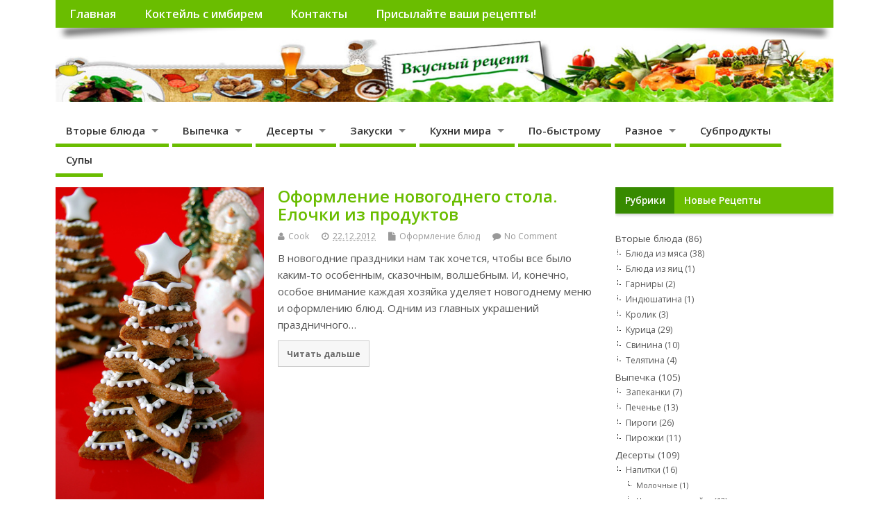

--- FILE ---
content_type: text/html; charset=UTF-8
request_url: https://vkusnyjrecept.ru/raznoe/oformlenie-stola/
body_size: 11656
content:
<!DOCTYPE html>
<!--[if lt IE 7 ]>	<html lang="ru-RU" prefix="og: https://ogp.me/ns#" class="no-js ie6"> <![endif]-->
<!--[if IE 7 ]>		<html lang="ru-RU" prefix="og: https://ogp.me/ns#" class="no-js ie7"> <![endif]-->
<!--[if IE 8 ]>		<html lang="ru-RU" prefix="og: https://ogp.me/ns#" class="no-js ie8"> <![endif]-->
<!--[if IE 9 ]>		<html lang="ru-RU" prefix="og: https://ogp.me/ns#" class="no-js ie9"> <![endif]-->
<!--[if (gt IE 9)|!(IE)]><!-->
<html lang="ru-RU" prefix="og: https://ogp.me/ns#" class="no-js"> <!--<![endif]-->
<head>
<meta charset="UTF-8" />


<meta name="viewport" content="width=device-width,initial-scale=1,maximum-scale=1,user-scalable=yes">
<meta name="HandheldFriendly" content="true">

<link rel="pingback" href="https://vkusnyjrecept.ru/xmlrpc.php" />



<!-- Поисковая оптимизация от Rank Math Pro - https://rankmath.com/ -->
<title>Оформление стола | Вкусный рецепт</title>
<meta name="robots" content="index, follow, max-snippet:-1, max-video-preview:-1, max-image-preview:large"/>
<link rel="canonical" href="https://vkusnyjrecept.ru/raznoe/oformlenie-stola/" />
<meta property="og:locale" content="ru_RU" />
<meta property="og:type" content="article" />
<meta property="og:title" content="Оформление стола | Вкусный рецепт" />
<meta property="og:url" content="https://vkusnyjrecept.ru/raznoe/oformlenie-stola/" />
<meta property="og:site_name" content="Вкусный рецепт" />
<meta name="twitter:card" content="summary_large_image" />
<meta name="twitter:title" content="Оформление стола | Вкусный рецепт" />
<meta name="twitter:site" content="@aruba-admin" />
<meta name="twitter:label1" content="Записи" />
<meta name="twitter:data1" content="2" />
<script type="application/ld+json" class="rank-math-schema-pro">{"@context":"https://schema.org","@graph":[{"@type":"Person","@id":"https://vkusnyjrecept.ru/#person","name":"Cook","sameAs":["https://twitter.com/aruba-admin"]},{"@type":"WebSite","@id":"https://vkusnyjrecept.ru/#website","url":"https://vkusnyjrecept.ru","name":"Cook","publisher":{"@id":"https://vkusnyjrecept.ru/#person"},"inLanguage":"ru-RU"},{"@type":"CollectionPage","@id":"https://vkusnyjrecept.ru/raznoe/oformlenie-stola/#webpage","url":"https://vkusnyjrecept.ru/raznoe/oformlenie-stola/","name":"\u041e\u0444\u043e\u0440\u043c\u043b\u0435\u043d\u0438\u0435 \u0441\u0442\u043e\u043b\u0430 | \u0412\u043a\u0443\u0441\u043d\u044b\u0439 \u0440\u0435\u0446\u0435\u043f\u0442","isPartOf":{"@id":"https://vkusnyjrecept.ru/#website"},"inLanguage":"ru-RU"}]}</script>
<!-- /Rank Math WordPress SEO плагин -->

<link rel='dns-prefetch' href='//fonts.googleapis.com' />
<link rel='dns-prefetch' href='//s.w.org' />
<link rel="alternate" type="application/rss+xml" title="Вкусный рецепт &raquo; Лента" href="https://vkusnyjrecept.ru/feed/" />
<link rel="alternate" type="application/rss+xml" title="Вкусный рецепт &raquo; Лента комментариев" href="https://vkusnyjrecept.ru/comments/feed/" />
<link rel="alternate" type="application/rss+xml" title="Вкусный рецепт &raquo; Лента рубрики Оформление стола" href="https://vkusnyjrecept.ru/raznoe/oformlenie-stola/feed/" />
		<script type="text/javascript">
			window._wpemojiSettings = {"baseUrl":"https:\/\/s.w.org\/images\/core\/emoji\/13.1.0\/72x72\/","ext":".png","svgUrl":"https:\/\/s.w.org\/images\/core\/emoji\/13.1.0\/svg\/","svgExt":".svg","source":{"concatemoji":"https:\/\/vkusnyjrecept.ru\/wp-includes\/js\/wp-emoji-release.min.js?ver=5.8.12"}};
			!function(e,a,t){var n,r,o,i=a.createElement("canvas"),p=i.getContext&&i.getContext("2d");function s(e,t){var a=String.fromCharCode;p.clearRect(0,0,i.width,i.height),p.fillText(a.apply(this,e),0,0);e=i.toDataURL();return p.clearRect(0,0,i.width,i.height),p.fillText(a.apply(this,t),0,0),e===i.toDataURL()}function c(e){var t=a.createElement("script");t.src=e,t.defer=t.type="text/javascript",a.getElementsByTagName("head")[0].appendChild(t)}for(o=Array("flag","emoji"),t.supports={everything:!0,everythingExceptFlag:!0},r=0;r<o.length;r++)t.supports[o[r]]=function(e){if(!p||!p.fillText)return!1;switch(p.textBaseline="top",p.font="600 32px Arial",e){case"flag":return s([127987,65039,8205,9895,65039],[127987,65039,8203,9895,65039])?!1:!s([55356,56826,55356,56819],[55356,56826,8203,55356,56819])&&!s([55356,57332,56128,56423,56128,56418,56128,56421,56128,56430,56128,56423,56128,56447],[55356,57332,8203,56128,56423,8203,56128,56418,8203,56128,56421,8203,56128,56430,8203,56128,56423,8203,56128,56447]);case"emoji":return!s([10084,65039,8205,55357,56613],[10084,65039,8203,55357,56613])}return!1}(o[r]),t.supports.everything=t.supports.everything&&t.supports[o[r]],"flag"!==o[r]&&(t.supports.everythingExceptFlag=t.supports.everythingExceptFlag&&t.supports[o[r]]);t.supports.everythingExceptFlag=t.supports.everythingExceptFlag&&!t.supports.flag,t.DOMReady=!1,t.readyCallback=function(){t.DOMReady=!0},t.supports.everything||(n=function(){t.readyCallback()},a.addEventListener?(a.addEventListener("DOMContentLoaded",n,!1),e.addEventListener("load",n,!1)):(e.attachEvent("onload",n),a.attachEvent("onreadystatechange",function(){"complete"===a.readyState&&t.readyCallback()})),(n=t.source||{}).concatemoji?c(n.concatemoji):n.wpemoji&&n.twemoji&&(c(n.twemoji),c(n.wpemoji)))}(window,document,window._wpemojiSettings);
		</script>
		<style type="text/css">
img.wp-smiley,
img.emoji {
	display: inline !important;
	border: none !important;
	box-shadow: none !important;
	height: 1em !important;
	width: 1em !important;
	margin: 0 .07em !important;
	vertical-align: -0.1em !important;
	background: none !important;
	padding: 0 !important;
}
</style>
	<link rel='stylesheet' id='wp-block-library-css'  href='https://vkusnyjrecept.ru/wp-includes/css/dist/block-library/style.min.css?ver=5.8.12' type='text/css' media='all' />
<link rel='stylesheet' id='ez-toc-css'  href='https://vkusnyjrecept.ru/wp-content/plugins/easy-table-of-contents/assets/css/screen.min.css?ver=2.0.80' type='text/css' media='all' />
<style id='ez-toc-inline-css' type='text/css'>
div#ez-toc-container .ez-toc-title {font-size: 120%;}div#ez-toc-container .ez-toc-title {font-weight: 500;}div#ez-toc-container ul li , div#ez-toc-container ul li a {font-size: 95%;}div#ez-toc-container ul li , div#ez-toc-container ul li a {font-weight: 500;}div#ez-toc-container nav ul ul li {font-size: 90%;}.ez-toc-box-title {font-weight: bold; margin-bottom: 10px; text-align: center; text-transform: uppercase; letter-spacing: 1px; color: #666; padding-bottom: 5px;position:absolute;top:-4%;left:5%;background-color: inherit;transition: top 0.3s ease;}.ez-toc-box-title.toc-closed {top:-25%;}
.ez-toc-container-direction {direction: ltr;}.ez-toc-counter ul{counter-reset: item ;}.ez-toc-counter nav ul li a::before {content: counters(item, '.', decimal) '. ';display: inline-block;counter-increment: item;flex-grow: 0;flex-shrink: 0;margin-right: .2em; float: left; }.ez-toc-widget-direction {direction: ltr;}.ez-toc-widget-container ul{counter-reset: item ;}.ez-toc-widget-container nav ul li a::before {content: counters(item, '.', decimal) '. ';display: inline-block;counter-increment: item;flex-grow: 0;flex-shrink: 0;margin-right: .2em; float: left; }
</style>
<link rel='stylesheet' id='default_gwf-css'  href='//fonts.googleapis.com/css?family=Open+Sans%3A400%2C400italic%2C600%2C600italic%2C700%2C700italic%2C300%2C300italic&#038;ver=5.8.12' type='text/css' media='all' />
<link rel='stylesheet' id='parent-style-css'  href='https://vkusnyjrecept.ru/wp-content/themes/mesocolumn/style.css?ver=1.6.5.1' type='text/css' media='all' />
<link rel='stylesheet' id='style-responsive-css'  href='https://vkusnyjrecept.ru/wp-content/themes/mesocolumn/responsive.css?ver=1.6.5.1' type='text/css' media='all' />
<link rel='stylesheet' id='superfish-css'  href='https://vkusnyjrecept.ru/wp-content/themes/mesocolumn/lib/scripts/superfish-menu/css/superfish.css?ver=1.6.5.1' type='text/css' media='all' />
<link rel='stylesheet' id='tabber-css'  href='https://vkusnyjrecept.ru/wp-content/themes/mesocolumn/lib/scripts/tabber/tabber.css?ver=1.6.5.1' type='text/css' media='all' />
<link rel='stylesheet' id='font-awesome-cdn-css'  href='https://vkusnyjrecept.ru/wp-content/themes/mesocolumn/lib/scripts/font-awesome/css/font-awesome.css?ver=1.6.5.1' type='text/css' media='all' />
<script type='text/javascript' src='https://vkusnyjrecept.ru/wp-includes/js/jquery/jquery.min.js?ver=3.6.0' id='jquery-core-js'></script>
<script type='text/javascript' src='https://vkusnyjrecept.ru/wp-includes/js/jquery/jquery-migrate.min.js?ver=3.3.2' id='jquery-migrate-js'></script>
<link rel="https://api.w.org/" href="https://vkusnyjrecept.ru/wp-json/" /><link rel="alternate" type="application/json" href="https://vkusnyjrecept.ru/wp-json/wp/v2/categories/767" /><link rel="EditURI" type="application/rsd+xml" title="RSD" href="https://vkusnyjrecept.ru/xmlrpc.php?rsd" />
<link rel="wlwmanifest" type="application/wlwmanifest+xml" href="https://vkusnyjrecept.ru/wp-includes/wlwmanifest.xml" /> 
<meta name="generator" content="WordPress 5.8.12" />
<style type="text/css" media="all">
</style>
<style type="text/css" media="all">
</style>
<link rel="icon" href="https://vkusnyjrecept.ru/wp-content/uploads/2019/05/favicon.ico" type="images/x-icon" /><!-- Yandex.Metrika counter by Yandex Metrica Plugin -->
<script type="text/javascript" >
    (function(m,e,t,r,i,k,a){m[i]=m[i]||function(){(m[i].a=m[i].a||[]).push(arguments)};
        m[i].l=1*new Date();k=e.createElement(t),a=e.getElementsByTagName(t)[0],k.async=1,k.src=r,a.parentNode.insertBefore(k,a)})
    (window, document, "script", "https://mc.yandex.ru/metrika/tag.js", "ym");

    ym(53616871, "init", {
        id:53616871,
        clickmap:true,
        trackLinks:true,
        accurateTrackBounce:false,
        webvisor:true,
	        });
</script>
<noscript><div><img src="https://mc.yandex.ru/watch/53616871" style="position:absolute; left:-9999px;" alt="" /></div></noscript>
<!-- /Yandex.Metrika counter -->
<link rel="icon" href="https://vkusnyjrecept.ru/wp-content/uploads/2019/05/favicon.ico" sizes="32x32" />
<link rel="icon" href="https://vkusnyjrecept.ru/wp-content/uploads/2019/05/favicon.ico" sizes="192x192" />
<link rel="apple-touch-icon" href="https://vkusnyjrecept.ru/wp-content/uploads/2019/05/favicon.ico" />
<meta name="msapplication-TileImage" content="https://vkusnyjrecept.ru/wp-content/uploads/2019/05/favicon.ico" />
<style type="text/css" media="all">
body {font-family: 'Open Sans', sans-serif;font-weight: 400;}
#siteinfo div,h1,h2,h3,h4,h5,h6,.header-title,#main-navigation, #featured #featured-title, #cf .tinput, #wp-calendar caption,.flex-caption h1,#portfolio-filter li,.nivo-caption a.read-more,.form-submit #submit,.fbottom,ol.commentlist li div.comment-post-meta, .home-post span.post-category a,ul.tabbernav li a {font-family: 'Open Sans', sans-serif;font-weight:600;}
#main-navigation, .sf-menu li a {font-family: 'Open Sans', sans-serif;font-weight: 600;}
#top-navigation {background-color: #6abd00;}#top-navigation .sf-menu li a:hover,#top-navigation .sf-menu li:hover,#top-navigation .sf-menu ul {background-color: #50a300;}#top-navigation .sf-menu ul li a:hover {background-color: #378a00;background-image: none;}#mobile-nav .mobile-open a {background: #6abd00 none;}#mobile-nav ul li a {background: #50a300 none;}#mobile-nav ul li a:hover {background:#378a00 none;}#custom #right-sidebar ul.tabbernav { background: #6abd00 !important; }
h2.header-title { background: #6abd00; }
#right-sidebar ul.tabbernav li.tabberactive a,#right-sidebar ul.tabbernav li.tabberactive a:hover { color:#fff !important; background-color: #378a00 !important; }
#right-sidebar ul.tabbernav li a:hover, #custom h2.inblog {color: #FFF !important;background-color: #50a300 !important;}
#breadcrumbs a {color:#6abd00;}
#breadcrumbs a:hover {color:#378a00;}
#content .item-title a,h2.post-title a, h1.post-title a, article.post .post-meta a:hover, #custom .product-with-desc ul.products li h1.post-title a:hover, #custom .twitterbox span a, #custom h3.widget-title a, #custom .ftop div.textwidget a, #custom .ftop a:hover, #custom .ftop .widget_my_theme_twitter_widget a, #content .activity-header a, #content .activity-inner a, #content .item-list-tabs a {
color: #6abd00 !important;}
#custom #post-entry h1.post-title a:hover,#custom #post-entry h2.post-title a:hover {color: #222;}
#woo-container p.price,.wp-pagenavi a, #woo-container span.price, #custom ul.product_list_widget li span.amount,span.pricebox, #custom .product-with-desc ul.products li .post-product-right span.price, .js_widget_product_price,#jigo-single-product p.price   {background-color: #97ea2d; color:#fff;}
.wp-pagenavi .current, .wp-pagenavi a:hover{background: none repeat scroll 0 0 #50a300;}
#post-navigator .wp-pagenavi a,#post-navigator .wp-pagenavi a:hover {background: none repeat scroll 0 0 #1d7000;}
#post-navigator .wp-pagenavi .current {background: none repeat scroll 0 0 #003d00;}
#content a.activity-time-since {color: #888 !important;}
#content .item-list-tabs span  {background-color: #83d619 !important;}
#custom .widget a:hover, #custom h3.widget-title a:hover, #custom .ftop div.textwidget a:hover, #custom .ftop a:hover, #custom .ftop .widget_my_theme_twitter_widget a:hover {color: #378a00 !important;}
#custom h3.widget-title {border-bottom: 5px solid #6abd00;}
#right-sidebar .search-form .search-submit,#searchform input[type="submit"], #searchform input[type="button"],#custom .bp-searchform #search-submit {background-color: #6abd00;border:1px solid #6abd00;}
#post-entry .post-content a, #author-bio a, #post-related a, #commentpost .fn a, ol.pinglist a, #post-navigator-single a,#commentpost #rssfeed a, #commentpost .comment_text a, #commentpost p a, .product_meta a, a.show_review_form, #custom .twitterbox li a  {color: #6abd00;}
.pagination-links a.page-numbers, #custom #woo-container nav.woocommerce-pagination a.page-numbers {background-color: #6abd00;color:#fff !important;}
.pagination-links .page-numbers, #custom #woo-container nav.woocommerce-pagination span.page-numbers.current {background-color: #378a00;color:#fff !important;}
#custom footer.footer-bottom, #custom footer.footer-bottom .fbottom {background-color:#6abd00;color:#fff !important;}
#custom #siteinfo a {color: # !important;text-decoration: none;}
#custom #siteinfo p#site-description {color: # !important;text-decoration: none;}
#post-entry div.post-thumb.size-medium {float:left;width:300px;}
#post-entry article .post-right {margin:0 0 0 320px;}
#main-navigation .sf-menu a {
border-bottom:5px solid #6ABD00!important;
}
#main-navigation .sf-menu a:hover {
    background: #6ABD00 none;
}
#main-navigation .sf-menu ul {
    background: #6ABD00 none;
}</style>

</head>

<body class="archive category category-oformlenie-stola category-767 chrome" id="custom">

<div class="product-with-desc secbody">

<div id="wrapper">

<div id="wrapper-main">

<div id="bodywrap" class="innerwrap">

<div id="bodycontent">

<div id="container">

<nav class="top-nav iegradient effect-1" id="top-navigation" itemscope itemtype="http://schema.org/SiteNavigationElement">
<div class="innerwrap">
<ul id="menu-verhnee-menju" class="sf-menu"><li id='menu-item-1260'  class="menu-item menu-item-type-custom menu-item-object-custom menu-item-home no_desc   "><a  href="http://vkusnyjrecept.ru">Главная</a></li>
<li id='menu-item-1357'  class="menu-item menu-item-type-post_type menu-item-object-post no_desc   "><a  href="https://vkusnyjrecept.ru/koktejl-s-imbirem-bananom-i-klubnikoj-vkusnyj-recept-dlya-sladkoezhek/">Коктейль с имбирем</a></li>
<li id='menu-item-1316'  class="menu-item menu-item-type-post_type menu-item-object-page no_desc   "><a  href="https://vkusnyjrecept.ru/kontakty/">Контакты</a></li>
<li id='menu-item-1336'  class="menu-item menu-item-type-post_type menu-item-object-page no_desc   "><a  href="https://vkusnyjrecept.ru/prisylajte-vashi-recepty/">Присылайте ваши рецепты!</a></li>
</ul><div id="mobile-nav"><div class="mobile-open"><a class="mobile-open-click" href="#"><i class="fa fa-bars"></i>Top Menu</a></div><ul id="mobile-menu-wrap"><li><a href='http://vkusnyjrecept.ru'>Главная</a>
<li><a href='https://vkusnyjrecept.ru/koktejl-s-imbirem-bananom-i-klubnikoj-vkusnyj-recept-dlya-sladkoezhek/'>Коктейль с имбирем</a>
<li><a href='https://vkusnyjrecept.ru/kontakty/'>Контакты</a>
<li><a href='https://vkusnyjrecept.ru/prisylajte-vashi-recepty/'>Присылайте ваши рецепты!</a>
</ul></div></div>
</nav>
<!-- HEADER START -->
<header class="iegradient _head" id="header" itemscope itemtype="http://schema.org/WPHeader">
<div class="header-inner">
<div class="innerwrap">
<div id="siteinfo">
<a href="https://vkusnyjrecept.ru/" title="Вкусный рецепт"><img src="http://vkusnyjrecept.ru/wp-content/uploads/2019/05/vkusnyjrecept_logo.jpg" alt="Вкусный рецепт" /></a>
<span class="header-seo-span">
<h1 ><a href="https://vkusnyjrecept.ru/" title="Вкусный рецепт" rel="home">Вкусный рецепт</a></h1 ><p id="site-description">Кулинарные рецепты, фото, видео уроки, правильное питание, советы</p>
</span>
</div>
<!-- SITEINFO END -->
</div>
</div>
</header>
<!-- HEADER END -->
<div class="container-wrap">

<!-- NAVIGATION START -->
<nav class="main-nav iegradient" id="main-navigation" itemscope itemtype="http://schema.org/SiteNavigationElement">
<ul class="sf-menu">	<li class="cat-item cat-item-793"><a href="https://vkusnyjrecept.ru/vtorye-bljuda/">Вторые блюда</a>
<ul class='children'>
	<li class="cat-item cat-item-771"><a href="https://vkusnyjrecept.ru/vtorye-bljuda/bljuda-iz-mjasa/">Блюда из мяса</a>
</li>
	<li class="cat-item cat-item-789"><a href="https://vkusnyjrecept.ru/vtorye-bljuda/bljuda-iz-jaic/">Блюда из яиц</a>
</li>
	<li class="cat-item cat-item-740"><a href="https://vkusnyjrecept.ru/vtorye-bljuda/garniry/">Гарниры</a>
</li>
	<li class="cat-item cat-item-761"><a href="https://vkusnyjrecept.ru/vtorye-bljuda/indjushatina/">Индюшатина</a>
</li>
	<li class="cat-item cat-item-751"><a href="https://vkusnyjrecept.ru/vtorye-bljuda/krolik/">Кролик</a>
</li>
	<li class="cat-item cat-item-742"><a href="https://vkusnyjrecept.ru/vtorye-bljuda/kurica/">Курица</a>
</li>
	<li class="cat-item cat-item-759"><a href="https://vkusnyjrecept.ru/vtorye-bljuda/svinina/">Свинина</a>
</li>
	<li class="cat-item cat-item-769"><a href="https://vkusnyjrecept.ru/vtorye-bljuda/teljatina/">Телятина</a>
</li>
</ul>
</li>
	<li class="cat-item cat-item-736"><a href="https://vkusnyjrecept.ru/vypechka/">Выпечка</a>
<ul class='children'>
	<li class="cat-item cat-item-781"><a href="https://vkusnyjrecept.ru/vypechka/zapekanki/">Запеканки</a>
</li>
	<li class="cat-item cat-item-738"><a href="https://vkusnyjrecept.ru/vypechka/pechene/">Печенье</a>
</li>
	<li class="cat-item cat-item-756"><a href="https://vkusnyjrecept.ru/vypechka/pirogi/">Пироги</a>
</li>
	<li class="cat-item cat-item-766"><a href="https://vkusnyjrecept.ru/vypechka/pirozhki/">Пирожки</a>
</li>
</ul>
</li>
	<li class="cat-item cat-item-745"><a href="https://vkusnyjrecept.ru/deserty/">Десерты</a>
<ul class='children'>
	<li class="cat-item cat-item-741"><a href="https://vkusnyjrecept.ru/deserty/napitki/">Напитки</a>
	<ul class='children'>
	<li class="cat-item cat-item-777"><a href="https://vkusnyjrecept.ru/deserty/napitki/molochnye/">Молочные</a>
</li>
	<li class="cat-item cat-item-732"><a href="https://vkusnyjrecept.ru/deserty/napitki/napitki-i-nastojki/">Напитки и настойки</a>
</li>
	</ul>
</li>
	<li class="cat-item cat-item-763"><a href="https://vkusnyjrecept.ru/deserty/pirozhnye/">Пирожные</a>
</li>
	<li class="cat-item cat-item-778"><a href="https://vkusnyjrecept.ru/deserty/sladosti/">Сладости</a>
</li>
	<li class="cat-item cat-item-737"><a href="https://vkusnyjrecept.ru/deserty/torty/">Торты</a>
</li>
</ul>
</li>
	<li class="cat-item cat-item-772"><a href="https://vkusnyjrecept.ru/zakuski/">Закуски</a>
<ul class='children'>
	<li class="cat-item cat-item-752"><a href="https://vkusnyjrecept.ru/zakuski/bliny-i-oladi/">Блины и оладьи</a>
</li>
	<li class="cat-item cat-item-754"><a href="https://vkusnyjrecept.ru/zakuski/gorjachie-zakuski/">Горячие закуски</a>
</li>
	<li class="cat-item cat-item-743"><a href="https://vkusnyjrecept.ru/zakuski/mjasnye-salaty/">Мясные салаты</a>
</li>
	<li class="cat-item cat-item-764"><a href="https://vkusnyjrecept.ru/zakuski/ovoshhi-i-frukty/">Овощи и фрукты</a>
</li>
	<li class="cat-item cat-item-748"><a href="https://vkusnyjrecept.ru/zakuski/ryba-i-moreprodukty/">Рыба и морепродукты</a>
</li>
	<li class="cat-item cat-item-773"><a href="https://vkusnyjrecept.ru/zakuski/salaty/">салаты</a>
</li>
	<li class="cat-item cat-item-746"><a href="https://vkusnyjrecept.ru/zakuski/salaty-s-moreproduktami/">Салаты с морепродуктами</a>
</li>
	<li class="cat-item cat-item-730"><a href="https://vkusnyjrecept.ru/zakuski/solenja-i-marinady/">Соленья и маринады</a>
</li>
	<li class="cat-item cat-item-749"><a href="https://vkusnyjrecept.ru/zakuski/sushi-i-rolly/">Суши и роллы</a>
</li>
	<li class="cat-item cat-item-744"><a href="https://vkusnyjrecept.ru/zakuski/holodnye-zakuski/">Холодные закуски</a>
</li>
</ul>
</li>
	<li class="cat-item cat-item-747"><a href="https://vkusnyjrecept.ru/kuhni-mira/">Кухни мира</a>
<ul class='children'>
	<li class="cat-item cat-item-788"><a href="https://vkusnyjrecept.ru/kuhni-mira/anglijskaja-kuhnja/">Английская кухня</a>
</li>
	<li class="cat-item cat-item-790"><a href="https://vkusnyjrecept.ru/kuhni-mira/vengerskaja-kuhnja/">Венгерская кухня</a>
</li>
	<li class="cat-item cat-item-768"><a href="https://vkusnyjrecept.ru/kuhni-mira/gruzinskaja-kuhnja/">Грузинская кухня</a>
</li>
	<li class="cat-item cat-item-775"><a href="https://vkusnyjrecept.ru/kuhni-mira/indijskaja-kuhnja/">Индийская кухня</a>
</li>
	<li class="cat-item cat-item-784"><a href="https://vkusnyjrecept.ru/kuhni-mira/ispanskaja-kuhnja/">Испанская кухня</a>
</li>
	<li class="cat-item cat-item-770"><a href="https://vkusnyjrecept.ru/kuhni-mira/italjanskaja-kuhnja/">Итальянская кухня</a>
</li>
	<li class="cat-item cat-item-786"><a href="https://vkusnyjrecept.ru/kuhni-mira/korejskaja-kuhnja/">Корейская кухня</a>
</li>
	<li class="cat-item cat-item-780"><a href="https://vkusnyjrecept.ru/kuhni-mira/rumynskaja-kuhnja/">Румынская кухня</a>
</li>
	<li class="cat-item cat-item-757"><a href="https://vkusnyjrecept.ru/kuhni-mira/sredizemnomorskaja-kuhnja/">Средиземноморская кухня</a>
</li>
	<li class="cat-item cat-item-760"><a href="https://vkusnyjrecept.ru/kuhni-mira/ukrainskaja-kuhnja/">Украинская кухня</a>
</li>
	<li class="cat-item cat-item-785"><a href="https://vkusnyjrecept.ru/kuhni-mira/filippinskaja-kuhnja/">Филиппинская кухня</a>
</li>
	<li class="cat-item cat-item-755"><a href="https://vkusnyjrecept.ru/kuhni-mira/francuzskaja-kuhnja/">Французская кухня</a>
</li>
	<li class="cat-item cat-item-783"><a href="https://vkusnyjrecept.ru/kuhni-mira/horvatskaja-kuhnja/">Хорватская кухня</a>
</li>
	<li class="cat-item cat-item-753"><a href="https://vkusnyjrecept.ru/kuhni-mira/shvejcarskaja-kuhnja/">Швейцарская кухня</a>
</li>
	<li class="cat-item cat-item-782"><a href="https://vkusnyjrecept.ru/kuhni-mira/jestonskaja-kuhnja/">Эстонская кухня</a>
</li>
	<li class="cat-item cat-item-750"><a href="https://vkusnyjrecept.ru/kuhni-mira/japonskaja-kuhnja/">Японская кухня</a>
</li>
</ul>
</li>
	<li class="cat-item cat-item-739"><a href="https://vkusnyjrecept.ru/po-bystromu/">По-быстрому</a>
</li>
	<li class="cat-item cat-item-792 current-cat-parent current-cat-ancestor"><a href="https://vkusnyjrecept.ru/raznoe/">Разное</a>
<ul class='children'>
	<li class="cat-item cat-item-776"><a href="https://vkusnyjrecept.ru/raznoe/aromaterapija/">Ароматерапия</a>
</li>
	<li class="cat-item cat-item-729"><a href="https://vkusnyjrecept.ru/raznoe/imbir/">Имбирь</a>
</li>
	<li class="cat-item cat-item-734"><a href="https://vkusnyjrecept.ru/raznoe/kurkuma/">Куркума</a>
</li>
	<li class="cat-item cat-item-791"><a href="https://vkusnyjrecept.ru/raznoe/multivarka/">Мультиварка</a>
</li>
	<li class="cat-item cat-item-774"><a href="https://vkusnyjrecept.ru/raznoe/oformlenie-bljud/">Оформление блюд</a>
</li>
	<li class="cat-item cat-item-767 current-cat"><a aria-current="page" href="https://vkusnyjrecept.ru/raznoe/oformlenie-stola/">Оформление стола</a>
</li>
	<li class="cat-item cat-item-735"><a href="https://vkusnyjrecept.ru/raznoe/pitanie-i-zdorove/">Питание и здоровье</a>
</li>
	<li class="cat-item cat-item-787"><a href="https://vkusnyjrecept.ru/raznoe/recepty-nashih-chitatelej/">Рецепты наших читателей</a>
</li>
	<li class="cat-item cat-item-731"><a href="https://vkusnyjrecept.ru/raznoe/specii-i-prjanosti/">Специи и пряности</a>
</li>
	<li class="cat-item cat-item-765"><a href="https://vkusnyjrecept.ru/raznoe/jelektronnye-knigi/">Электронные книги</a>
</li>
	<li class="cat-item cat-item-779"><a href="https://vkusnyjrecept.ru/raznoe/jumor/">Юмор</a>
</li>
</ul>
</li>
	<li class="cat-item cat-item-762"><a href="https://vkusnyjrecept.ru/subprodukty/">Субпродукты</a>
</li>
	<li class="cat-item cat-item-758"><a href="https://vkusnyjrecept.ru/supy/">Супы</a>
</li>
</ul></nav>
<!-- NAVIGATION END -->


<!-- CONTENT START -->
<div class="content">
<div class="content-inner">


<!-- POST ENTRY START -->
<div id="post-entry" class="archive_tn_cat_color_767">
<div class="post-entry-inner">




<!-- POST START -->
<article class="alt-post feat-medium post-style-default post-129 post type-post status-publish format-standard has-post-thumbnail hentry category-oformlenie-bljud category-oformlenie-stola tag-oformlenie-prazdnichnogo-stola has_thumb" id="post-129">

<div class='post-thumb in-archive size-medium'><a href="https://vkusnyjrecept.ru/oformlenie-novogodnego-stola/" title="Оформление новогоднего стола. Елочки из продуктов"><img width='300' height='300' class='alignleft img-is-medium' src='https://vkusnyjrecept.ru/wp-content/uploads/2012/12/elochki-iz-produktov-12.jpg' alt='Оформление блюд' title='Оформление новогоднего стола. Елочки из продуктов' /></a></div>
<div class="post-right">
<h2 class="post-title entry-title"><a href="https://vkusnyjrecept.ru/oformlenie-novogodnego-stola/" rel="bookmark" title="Оформление новогоднего стола. Елочки из продуктов">Оформление новогоднего стола. Елочки из продуктов</a></h2>
<div class="post-meta the-icons pmeta-alt">


<span class="post-author vcard"><i class="fa fa-user"></i><a class="url fn" href="https://vkusnyjrecept.ru/author/cook/" title="Posts by Cook" rel="author">Cook</a></span>

<span class="entry-date post-date"><i class="fa fa-clock-o"></i><abbr class="published" title="2012-12-22T00:00:00+03:00">22.12.2012</abbr></span>
<span class="meta-no-display"><a href="https://vkusnyjrecept.ru/oformlenie-novogodnego-stola/" rel="bookmark">Оформление новогоднего стола. Елочки из продуктов</a></span><span class="date updated meta-no-display">2019-05-10T12:56:02+03:00</span>
<span class="post-category"><i class="fa fa-file"></i><a rel="category tag" href="https://vkusnyjrecept.ru/raznoe/oformlenie-bljud/" title="View all posts in Оформление блюд" >Оформление блюд</a></span>


<span class="post-comment last"><i class="fa fa-comment"></i><a href="https://vkusnyjrecept.ru/oformlenie-novogodnego-stola/#respond">No Comment</a></span>


</div><div class="post-content">
<div class="entry-content">В новогодние праздники нам так хочется, чтобы все было каким-то особенным, сказочным, волшебным. И, конечно, особое внимание каждая хозяйка уделяет новогоднему меню и оформлению блюд. Одним из главных украшений праздничного&hellip;</div>
<div class="post-more"><a href="https://vkusnyjrecept.ru/oformlenie-novogodnego-stola/" title="Оформление новогоднего стола. Елочки из продуктов">Читать дальше</a></div>
</div>
</div>

</article>
<!-- POST END -->





<!-- POST START -->
<article class=" feat-medium post-style-default post-87 post type-post status-publish format-standard has-post-thumbnail hentry category-oformlenie-stola tag-oformlenie-prazdnichnogo-stola has_thumb" id="post-87">

<div class='post-thumb in-archive size-medium'><a href="https://vkusnyjrecept.ru/kak-sdelat-rozyi-iz-salfetok-video-urok/" title="Как сделать розы из салфеток. Видео урок"><img width='300' height='300' class='alignleft img-is-medium' src='https://vkusnyjrecept.ru/wp-content/uploads/2012/12/rozy-iz-bumazhnyx-salfetok_1.jpg' alt='Оформление стола' title='Как сделать розы из салфеток. Видео урок' /></a></div>
<div class="post-right">
<h2 class="post-title entry-title"><a href="https://vkusnyjrecept.ru/kak-sdelat-rozyi-iz-salfetok-video-urok/" rel="bookmark" title="Как сделать розы из салфеток. Видео урок">Как сделать розы из салфеток. Видео урок</a></h2>
<div class="post-meta the-icons pmeta-alt">


<span class="post-author vcard"><i class="fa fa-user"></i><a class="url fn" href="https://vkusnyjrecept.ru/author/cook/" title="Posts by Cook" rel="author">Cook</a></span>

<span class="entry-date post-date"><i class="fa fa-clock-o"></i><abbr class="published" title="2012-12-01T00:00:00+03:00">01.12.2012</abbr></span>
<span class="meta-no-display"><a href="https://vkusnyjrecept.ru/kak-sdelat-rozyi-iz-salfetok-video-urok/" rel="bookmark">Как сделать розы из салфеток. Видео урок</a></span><span class="date updated meta-no-display">2019-05-10T12:55:53+03:00</span>
<span class="post-category"><i class="fa fa-file"></i><a rel="category tag" href="https://vkusnyjrecept.ru/raznoe/oformlenie-stola/" title="View all posts in Оформление стола" >Оформление стола</a></span>


<span class="post-comment last"><i class="fa fa-comment"></i><a href="https://vkusnyjrecept.ru/kak-sdelat-rozyi-iz-salfetok-video-urok/#respond">No Comment</a></span>


</div><div class="post-content">
<div class="entry-content">Мы часто ищем интересные и оригинальные идеи для оформления праздничного стола. Ведь хочется, чтобы застолье запомнилось нашим гостям не только вкусной едой. Приятно, когда блюда оформлены красиво, и стол выглядит&hellip;</div>
<div class="post-more"><a href="https://vkusnyjrecept.ru/kak-sdelat-rozyi-iz-salfetok-video-urok/" title="Как сделать розы из салфеток. Видео урок">Читать дальше</a></div>
</div>
</div>

</article>
<!-- POST END -->






<div id="post-navigator">
</div>



</div>
</div>
<!-- POST ENTRY END -->


</div><!-- CONTENT INNER END -->
</div><!-- CONTENT END -->



<div id="right-sidebar" class="sidebar right-sidebar" itemscope itemtype="http://schema.org/WPSideBar">
<div class="sidebar-inner">
<div class="widget-area the-icons">

<div id="tabber-widget"><div class="tabber">
<div class="tabbertab"><aside id="categories-2" class="widget widget_categories"><h3>Рубрики</h3>
			<ul>
					<li class="cat-item cat-item-793"><a href="https://vkusnyjrecept.ru/vtorye-bljuda/">Вторые блюда</a> (86)
<ul class='children'>
	<li class="cat-item cat-item-771"><a href="https://vkusnyjrecept.ru/vtorye-bljuda/bljuda-iz-mjasa/">Блюда из мяса</a> (38)
</li>
	<li class="cat-item cat-item-789"><a href="https://vkusnyjrecept.ru/vtorye-bljuda/bljuda-iz-jaic/">Блюда из яиц</a> (1)
</li>
	<li class="cat-item cat-item-740"><a href="https://vkusnyjrecept.ru/vtorye-bljuda/garniry/">Гарниры</a> (2)
</li>
	<li class="cat-item cat-item-761"><a href="https://vkusnyjrecept.ru/vtorye-bljuda/indjushatina/">Индюшатина</a> (1)
</li>
	<li class="cat-item cat-item-751"><a href="https://vkusnyjrecept.ru/vtorye-bljuda/krolik/">Кролик</a> (3)
</li>
	<li class="cat-item cat-item-742"><a href="https://vkusnyjrecept.ru/vtorye-bljuda/kurica/">Курица</a> (29)
</li>
	<li class="cat-item cat-item-759"><a href="https://vkusnyjrecept.ru/vtorye-bljuda/svinina/">Свинина</a> (10)
</li>
	<li class="cat-item cat-item-769"><a href="https://vkusnyjrecept.ru/vtorye-bljuda/teljatina/">Телятина</a> (4)
</li>
</ul>
</li>
	<li class="cat-item cat-item-736"><a href="https://vkusnyjrecept.ru/vypechka/">Выпечка</a> (105)
<ul class='children'>
	<li class="cat-item cat-item-781"><a href="https://vkusnyjrecept.ru/vypechka/zapekanki/">Запеканки</a> (7)
</li>
	<li class="cat-item cat-item-738"><a href="https://vkusnyjrecept.ru/vypechka/pechene/">Печенье</a> (13)
</li>
	<li class="cat-item cat-item-756"><a href="https://vkusnyjrecept.ru/vypechka/pirogi/">Пироги</a> (26)
</li>
	<li class="cat-item cat-item-766"><a href="https://vkusnyjrecept.ru/vypechka/pirozhki/">Пирожки</a> (11)
</li>
</ul>
</li>
	<li class="cat-item cat-item-745"><a href="https://vkusnyjrecept.ru/deserty/">Десерты</a> (109)
<ul class='children'>
	<li class="cat-item cat-item-741"><a href="https://vkusnyjrecept.ru/deserty/napitki/">Напитки</a> (16)
	<ul class='children'>
	<li class="cat-item cat-item-777"><a href="https://vkusnyjrecept.ru/deserty/napitki/molochnye/">Молочные</a> (1)
</li>
	<li class="cat-item cat-item-732"><a href="https://vkusnyjrecept.ru/deserty/napitki/napitki-i-nastojki/">Напитки и настойки</a> (13)
</li>
	</ul>
</li>
	<li class="cat-item cat-item-763"><a href="https://vkusnyjrecept.ru/deserty/pirozhnye/">Пирожные</a> (15)
</li>
	<li class="cat-item cat-item-778"><a href="https://vkusnyjrecept.ru/deserty/sladosti/">Сладости</a> (6)
</li>
	<li class="cat-item cat-item-737"><a href="https://vkusnyjrecept.ru/deserty/torty/">Торты</a> (50)
</li>
</ul>
</li>
	<li class="cat-item cat-item-772"><a href="https://vkusnyjrecept.ru/zakuski/">Закуски</a> (136)
<ul class='children'>
	<li class="cat-item cat-item-752"><a href="https://vkusnyjrecept.ru/zakuski/bliny-i-oladi/">Блины и оладьи</a> (3)
</li>
	<li class="cat-item cat-item-754"><a href="https://vkusnyjrecept.ru/zakuski/gorjachie-zakuski/">Горячие закуски</a> (27)
</li>
	<li class="cat-item cat-item-743"><a href="https://vkusnyjrecept.ru/zakuski/mjasnye-salaty/">Мясные салаты</a> (7)
</li>
	<li class="cat-item cat-item-764"><a href="https://vkusnyjrecept.ru/zakuski/ovoshhi-i-frukty/">Овощи и фрукты</a> (17)
</li>
	<li class="cat-item cat-item-748"><a href="https://vkusnyjrecept.ru/zakuski/ryba-i-moreprodukty/">Рыба и морепродукты</a> (16)
</li>
	<li class="cat-item cat-item-773"><a href="https://vkusnyjrecept.ru/zakuski/salaty/">салаты</a> (41)
</li>
	<li class="cat-item cat-item-746"><a href="https://vkusnyjrecept.ru/zakuski/salaty-s-moreproduktami/">Салаты с морепродуктами</a> (7)
</li>
	<li class="cat-item cat-item-730"><a href="https://vkusnyjrecept.ru/zakuski/solenja-i-marinady/">Соленья и маринады</a> (6)
</li>
	<li class="cat-item cat-item-749"><a href="https://vkusnyjrecept.ru/zakuski/sushi-i-rolly/">Суши и роллы</a> (1)
</li>
	<li class="cat-item cat-item-744"><a href="https://vkusnyjrecept.ru/zakuski/holodnye-zakuski/">Холодные закуски</a> (46)
</li>
</ul>
</li>
	<li class="cat-item cat-item-747"><a href="https://vkusnyjrecept.ru/kuhni-mira/">Кухни мира</a> (39)
<ul class='children'>
	<li class="cat-item cat-item-788"><a href="https://vkusnyjrecept.ru/kuhni-mira/anglijskaja-kuhnja/">Английская кухня</a> (1)
</li>
	<li class="cat-item cat-item-790"><a href="https://vkusnyjrecept.ru/kuhni-mira/vengerskaja-kuhnja/">Венгерская кухня</a> (1)
</li>
	<li class="cat-item cat-item-768"><a href="https://vkusnyjrecept.ru/kuhni-mira/gruzinskaja-kuhnja/">Грузинская кухня</a> (2)
</li>
	<li class="cat-item cat-item-775"><a href="https://vkusnyjrecept.ru/kuhni-mira/indijskaja-kuhnja/">Индийская кухня</a> (5)
</li>
	<li class="cat-item cat-item-784"><a href="https://vkusnyjrecept.ru/kuhni-mira/ispanskaja-kuhnja/">Испанская кухня</a> (1)
</li>
	<li class="cat-item cat-item-770"><a href="https://vkusnyjrecept.ru/kuhni-mira/italjanskaja-kuhnja/">Итальянская кухня</a> (15)
</li>
	<li class="cat-item cat-item-786"><a href="https://vkusnyjrecept.ru/kuhni-mira/korejskaja-kuhnja/">Корейская кухня</a> (1)
</li>
	<li class="cat-item cat-item-780"><a href="https://vkusnyjrecept.ru/kuhni-mira/rumynskaja-kuhnja/">Румынская кухня</a> (1)
</li>
	<li class="cat-item cat-item-757"><a href="https://vkusnyjrecept.ru/kuhni-mira/sredizemnomorskaja-kuhnja/">Средиземноморская кухня</a> (2)
</li>
	<li class="cat-item cat-item-760"><a href="https://vkusnyjrecept.ru/kuhni-mira/ukrainskaja-kuhnja/">Украинская кухня</a> (4)
</li>
	<li class="cat-item cat-item-785"><a href="https://vkusnyjrecept.ru/kuhni-mira/filippinskaja-kuhnja/">Филиппинская кухня</a> (1)
</li>
	<li class="cat-item cat-item-755"><a href="https://vkusnyjrecept.ru/kuhni-mira/francuzskaja-kuhnja/">Французская кухня</a> (1)
</li>
	<li class="cat-item cat-item-783"><a href="https://vkusnyjrecept.ru/kuhni-mira/horvatskaja-kuhnja/">Хорватская кухня</a> (1)
</li>
	<li class="cat-item cat-item-753"><a href="https://vkusnyjrecept.ru/kuhni-mira/shvejcarskaja-kuhnja/">Швейцарская кухня</a> (1)
</li>
	<li class="cat-item cat-item-782"><a href="https://vkusnyjrecept.ru/kuhni-mira/jestonskaja-kuhnja/">Эстонская кухня</a> (1)
</li>
	<li class="cat-item cat-item-750"><a href="https://vkusnyjrecept.ru/kuhni-mira/japonskaja-kuhnja/">Японская кухня</a> (1)
</li>
</ul>
</li>
	<li class="cat-item cat-item-739"><a href="https://vkusnyjrecept.ru/po-bystromu/">По-быстрому</a> (172)
</li>
	<li class="cat-item cat-item-792 current-cat-parent current-cat-ancestor"><a href="https://vkusnyjrecept.ru/raznoe/">Разное</a> (59)
<ul class='children'>
	<li class="cat-item cat-item-776"><a href="https://vkusnyjrecept.ru/raznoe/aromaterapija/">Ароматерапия</a> (2)
</li>
	<li class="cat-item cat-item-729"><a href="https://vkusnyjrecept.ru/raznoe/imbir/">Имбирь</a> (11)
</li>
	<li class="cat-item cat-item-734"><a href="https://vkusnyjrecept.ru/raznoe/kurkuma/">Куркума</a> (9)
</li>
	<li class="cat-item cat-item-791"><a href="https://vkusnyjrecept.ru/raznoe/multivarka/">Мультиварка</a> (2)
</li>
	<li class="cat-item cat-item-774"><a href="https://vkusnyjrecept.ru/raznoe/oformlenie-bljud/">Оформление блюд</a> (4)
</li>
	<li class="cat-item cat-item-767 current-cat"><a aria-current="page" href="https://vkusnyjrecept.ru/raznoe/oformlenie-stola/">Оформление стола</a> (2)
</li>
	<li class="cat-item cat-item-735"><a href="https://vkusnyjrecept.ru/raznoe/pitanie-i-zdorove/">Питание и здоровье</a> (3)
</li>
	<li class="cat-item cat-item-787"><a href="https://vkusnyjrecept.ru/raznoe/recepty-nashih-chitatelej/">Рецепты наших читателей</a> (1)
</li>
	<li class="cat-item cat-item-731"><a href="https://vkusnyjrecept.ru/raznoe/specii-i-prjanosti/">Специи и пряности</a> (5)
</li>
	<li class="cat-item cat-item-765"><a href="https://vkusnyjrecept.ru/raznoe/jelektronnye-knigi/">Электронные книги</a> (1)
</li>
	<li class="cat-item cat-item-779"><a href="https://vkusnyjrecept.ru/raznoe/jumor/">Юмор</a> (1)
</li>
</ul>
</li>
	<li class="cat-item cat-item-762"><a href="https://vkusnyjrecept.ru/subprodukty/">Субпродукты</a> (2)
</li>
	<li class="cat-item cat-item-758"><a href="https://vkusnyjrecept.ru/supy/">Супы</a> (5)
</li>
			</ul>

			</aside></div>
		<div class="tabbertab"><aside id="recent-posts-2" class="widget widget_recent_entries">
		<h3>Новые рецепты</h3>
		<ul>
											<li>
					<a href="https://vkusnyjrecept.ru/top10-samyih-byistryih-i-prostyih-salatov/">Топ 10 самых быстрых и простых салатов</a>
									</li>
											<li>
					<a href="https://vkusnyjrecept.ru/keksyi-tvorozhnyie-maffinyi/">Кексы творожные (маффины) по простому и быстрому рецепту. Видео</a>
									</li>
											<li>
					<a href="https://vkusnyjrecept.ru/syirniki-byistryiy-retsept/">Сырники-творожники. Быстрый и простой рецепт. Видео</a>
									</li>
											<li>
					<a href="https://vkusnyjrecept.ru/luk-farshirovannyiy/">Лук фаршированный, запеченный в духовке</a>
									</li>
											<li>
					<a href="https://vkusnyjrecept.ru/lazanya-po-milanski/">Лазанья по-милански</a>
									</li>
											<li>
					<a href="https://vkusnyjrecept.ru/paprikash/">Паприкаш</a>
									</li>
											<li>
					<a href="https://vkusnyjrecept.ru/tvorozhniki-s-izyumom-i-orehami/">Творожники с изюмом и орехами</a>
									</li>
											<li>
					<a href="https://vkusnyjrecept.ru/syirniki-vozdushnyie-bez-muki/">Сырники воздушные без муки</a>
									</li>
											<li>
					<a href="https://vkusnyjrecept.ru/salat-pushinka/">Салат «Пушинка» &#8212; сытно и просто</a>
									</li>
											<li>
					<a href="https://vkusnyjrecept.ru/pyat-retseptov-pirozhkov/">Пять простых и быстрых рецептов домашних пирожков</a>
									</li>
											<li>
					<a href="https://vkusnyjrecept.ru/kak-svarit-yaytsa-pashot/">Как сварить яйца пашот &#8212; сразу несколько, просто и быстро. Видео</a>
									</li>
											<li>
					<a href="https://vkusnyjrecept.ru/domashnyaya-kolbasa-bez-kishok/">Домашняя колбаса без кишок</a>
									</li>
					</ul>

		</aside></div></div></div>

<aside class="widget">
<h3 class="widget-title">Search</h3>
<form method="get" class="search-form" action="https://vkusnyjrecept.ru/"><label><span class="screen-reader-text">Search for:</span><input type="search" class="search-field" placeholder="Search &hellip;" value="" name="s" title="Search for:" /></label> <input type="submit" class="search-submit" value="Search" /></form></aside>
<aside class="widget widget_recent_entries">
<h3 class="widget-title">Recent Posts</h3>
<ul>	<li><a href='https://vkusnyjrecept.ru/top10-samyih-byistryih-i-prostyih-salatov/'>Топ 10 самых быстрых и простых салатов</a></li>
	<li><a href='https://vkusnyjrecept.ru/keksyi-tvorozhnyie-maffinyi/'>Кексы творожные (маффины) по простому и быстрому рецепту. Видео</a></li>
	<li><a href='https://vkusnyjrecept.ru/syirniki-byistryiy-retsept/'>Сырники-творожники. Быстрый и простой рецепт. Видео</a></li>
	<li><a href='https://vkusnyjrecept.ru/luk-farshirovannyiy/'>Лук фаршированный, запеченный в духовке</a></li>
	<li><a href='https://vkusnyjrecept.ru/lazanya-po-milanski/'>Лазанья по-милански</a></li>
</ul>
</aside>
<aside class="widget widget">
<h3 class="widget-title">Pages</h3>
<ul><li class="page_item page-item-1237"><a href="https://vkusnyjrecept.ru/sitemap/">Карта сайта</a></li>
<li class="page_item page-item-1301"><a href="https://vkusnyjrecept.ru/kontakty/">Контакты</a></li>
<li class="page_item page-item-1317"><a href="https://vkusnyjrecept.ru/prisylajte-vashi-recepty/">Присылайте ваши рецепты!</a></li>
</ul>
</aside>
<aside class="widget">
<h3 class="widget-title">Tags</h3>
<div class="tagcloud"><ul><a href="https://vkusnyjrecept.ru/tag/biskvitnoe-testo/" class="tag-cloud-link tag-link-90 tag-link-position-1" style="font-size: 10.952380952381px;" aria-label="бисквитное тесто (5 элементов)">бисквитное тесто</a>
<a href="https://vkusnyjrecept.ru/tag/bljuda-iz-kuricy/" class="tag-cloud-link tag-link-39 tag-link-position-2" style="font-size: 18.928571428571px;" aria-label="блюда из курицы (27 элементов)">блюда из курицы</a>
<a href="https://vkusnyjrecept.ru/tag/bljuda-iz-ovoshhej/" class="tag-cloud-link tag-link-104 tag-link-position-3" style="font-size: 14.047619047619px;" aria-label="блюда из овощей (10 элементов)">блюда из овощей</a>
<a href="https://vkusnyjrecept.ru/tag/buterbrody/" class="tag-cloud-link tag-link-107 tag-link-position-4" style="font-size: 10.952380952381px;" aria-label="бутерброды (5 элементов)">бутерброды</a>
<a href="https://vkusnyjrecept.ru/tag/bystrye-recepty/" class="tag-cloud-link tag-link-59 tag-link-position-5" style="font-size: 20px;" aria-label="быстрые рецепты (34 элемента)">быстрые рецепты</a>
<a href="https://vkusnyjrecept.ru/tag/griby/" class="tag-cloud-link tag-link-36 tag-link-position-6" style="font-size: 12.380952380952px;" aria-label="грибы (7 элементов)">грибы</a>
<a href="https://vkusnyjrecept.ru/tag/drozhzhevoe-testo/" class="tag-cloud-link tag-link-95 tag-link-position-7" style="font-size: 10px;" aria-label="дрожжевое тесто (4 элемента)">дрожжевое тесто</a>
<a href="https://vkusnyjrecept.ru/tag/imbir-recepty/" class="tag-cloud-link tag-link-134 tag-link-position-8" style="font-size: 14.047619047619px;" aria-label="имбирь рецепты (10 элементов)">имбирь рецепты</a>
<a href="https://vkusnyjrecept.ru/tag/kartofel/" class="tag-cloud-link tag-link-57 tag-link-position-9" style="font-size: 10.952380952381px;" aria-label="картофель (5 элементов)">картофель</a>
<a href="https://vkusnyjrecept.ru/tag/kulinarija/" class="tag-cloud-link tag-link-11 tag-link-position-10" style="font-size: 17.380952380952px;" aria-label="кулинария (20 элементов)">кулинария</a>
<a href="https://vkusnyjrecept.ru/tag/kurkuma/" class="tag-cloud-link tag-link-27 tag-link-position-11" style="font-size: 13.571428571429px;" aria-label="куркума (9 элементов)">куркума</a>
<a href="https://vkusnyjrecept.ru/tag/lechebnye-svojstva/" class="tag-cloud-link tag-link-22 tag-link-position-12" style="font-size: 12.380952380952px;" aria-label="лечебные свойства (7 элементов)">лечебные свойства</a>
<a href="https://vkusnyjrecept.ru/tag/napitki/" class="tag-cloud-link tag-link-96 tag-link-position-13" style="font-size: 12.97619047619px;" aria-label="напитки (8 элементов)">напитки</a>
<a href="https://vkusnyjrecept.ru/tag/pervye-bljuda-iz-mjasa/" class="tag-cloud-link tag-link-5 tag-link-position-14" style="font-size: 10px;" aria-label="первые блюда из мяса (4 элемента)">первые блюда из мяса</a>
<a href="https://vkusnyjrecept.ru/tag/pesochnoe-testo/" class="tag-cloud-link tag-link-34 tag-link-position-15" style="font-size: 15.714285714286px;" aria-label="песочное тесто (14 элементов)">песочное тесто</a>
<a href="https://vkusnyjrecept.ru/tag/prakticheskie-sovety/" class="tag-cloud-link tag-link-12 tag-link-position-16" style="font-size: 13.571428571429px;" aria-label="практические советы (9 элементов)">практические советы</a>
<a href="https://vkusnyjrecept.ru/tag/produkty-morja-i-ryba/" class="tag-cloud-link tag-link-45 tag-link-position-17" style="font-size: 10.952380952381px;" aria-label="продукты моря и рыба (5 элементов)">продукты моря и рыба</a>
<a href="https://vkusnyjrecept.ru/tag/recept-bystrogo-piroga/" class="tag-cloud-link tag-link-106 tag-link-position-18" style="font-size: 11.785714285714px;" aria-label="рецепт быстрого пирога (6 элементов)">рецепт быстрого пирога</a>
<a href="https://vkusnyjrecept.ru/tag/recepty-bljud-s-kurkumoj/" class="tag-cloud-link tag-link-99 tag-link-position-19" style="font-size: 10.952380952381px;" aria-label="рецепты блюд с куркумой (5 элементов)">рецепты блюд с куркумой</a>
<a href="https://vkusnyjrecept.ru/tag/recepty-imbir/" class="tag-cloud-link tag-link-97 tag-link-position-20" style="font-size: 18.452380952381px;" aria-label="рецепты имбирь (25 элементов)">рецепты имбирь</a>
<a href="https://vkusnyjrecept.ru/tag/rublenoe-mjaso/" class="tag-cloud-link tag-link-70 tag-link-position-21" style="font-size: 10.952380952381px;" aria-label="рубленое мясо (5 элементов)">рубленое мясо</a>
<a href="https://vkusnyjrecept.ru/tag/svinina/" class="tag-cloud-link tag-link-6 tag-link-position-22" style="font-size: 14.52380952381px;" aria-label="свинина (11 элементов)">свинина</a>
<a href="https://vkusnyjrecept.ru/tag/svojstva-imbirja/" class="tag-cloud-link tag-link-8 tag-link-position-23" style="font-size: 10px;" aria-label="свойства имбиря (4 элемента)">свойства имбиря</a>
<a href="https://vkusnyjrecept.ru/tag/sladosti/" class="tag-cloud-link tag-link-120 tag-link-position-24" style="font-size: 10.952380952381px;" aria-label="сладости (5 элементов)">сладости</a>
<a href="https://vkusnyjrecept.ru/tag/sloenoe-testo/" class="tag-cloud-link tag-link-72 tag-link-position-25" style="font-size: 11.785714285714px;" aria-label="слоеное тесто (6 элементов)">слоеное тесто</a>
<a href="https://vkusnyjrecept.ru/tag/tvorog/" class="tag-cloud-link tag-link-82 tag-link-position-26" style="font-size: 11.785714285714px;" aria-label="творог (6 элементов)">творог</a>
<a href="https://vkusnyjrecept.ru/tag/torty-recepty/" class="tag-cloud-link tag-link-81 tag-link-position-27" style="font-size: 14.52380952381px;" aria-label="торты рецепты (11 элементов)">торты рецепты</a>
<a href="https://vkusnyjrecept.ru/tag/chaj-s-imbirem/" class="tag-cloud-link tag-link-114 tag-link-position-28" style="font-size: 10.952380952381px;" aria-label="чай с имбирем (5 элементов)">чай с имбирем</a>
<a href="https://vkusnyjrecept.ru/tag/jajca/" class="tag-cloud-link tag-link-75 tag-link-position-29" style="font-size: 12.380952380952px;" aria-label="яйца (7 элементов)">яйца</a>
<a href="https://vkusnyjrecept.ru/tag/jajca-farshirovannye/" class="tag-cloud-link tag-link-42 tag-link-position-30" style="font-size: 10px;" aria-label="яйца фаршированные (4 элемента)">яйца фаршированные</a></ul></div>
</aside></div>
</div><!-- SIDEBAR-INNER END -->
</div><!-- RIGHT SIDEBAR END -->


</div><!-- CONTAINER WRAP END -->

</div><!-- CONTAINER END -->

</div><!-- BODYCONTENT END -->

</div><!-- INNERWRAP BODYWRAP END -->

</div><!-- WRAPPER MAIN END -->

</div><!-- WRAPPER END -->


<footer class="footer-bottom" itemscope itemtype="http://schema.org/WPFooter">
<div class="innerwrap">
<div class="fbottom">
<div class="footer-left">
Copyright &copy;2026. Вкусный рецепт</div>
<div class="footer-right">
<ul id="menu-footer-menu" class="menu"><li id="menu-item-1265" class="menu-item menu-item-type-taxonomy menu-item-object-category menu-item-1265"><a href="https://vkusnyjrecept.ru/po-bystromu/">По-быстрому</a></li>
<li id="menu-item-1266" class="menu-item menu-item-type-taxonomy menu-item-object-category menu-item-1266"><a href="https://vkusnyjrecept.ru/kuhni-mira/">Кухни мира</a></li>
<li id="menu-item-1267" class="menu-item menu-item-type-taxonomy menu-item-object-category menu-item-1267"><a href="https://vkusnyjrecept.ru/vtorye-bljuda/">Вторые блюда</a></li>
<li id="menu-item-1268" class="menu-item menu-item-type-taxonomy menu-item-object-category menu-item-1268"><a href="https://vkusnyjrecept.ru/vypechka/">Выпечка</a></li>
<li id="menu-item-1269" class="menu-item menu-item-type-taxonomy menu-item-object-category menu-item-1269"><a href="https://vkusnyjrecept.ru/deserty/">Десерты</a></li>
<li id="menu-item-1270" class="menu-item menu-item-type-taxonomy menu-item-object-category menu-item-1270"><a href="https://vkusnyjrecept.ru/zakuski/">Закуски</a></li>
<li id="menu-item-1272" class="menu-item menu-item-type-taxonomy menu-item-object-category menu-item-1272"><a href="https://vkusnyjrecept.ru/zakuski/salaty/">салаты</a></li>
<li id="menu-item-1271" class="menu-item menu-item-type-taxonomy menu-item-object-category menu-item-1271"><a href="https://vkusnyjrecept.ru/supy/">Супы</a></li>
<li id="menu-item-1273" class="menu-item menu-item-type-taxonomy menu-item-object-category current-category-ancestor menu-item-1273"><a href="https://vkusnyjrecept.ru/raznoe/">Разное</a></li>
</ul><br /><!-- Mesocolumn Theme by Dezzain, download and info at https://wordpress.org/themes/mesocolumn --></div>
</div>
</div>
</footer>
<!-- FOOTER BOTTOM END -->


</div>
<!-- SECBODY END -->

<script type='text/javascript' src='https://vkusnyjrecept.ru/wp-includes/js/hoverIntent.min.js?ver=1.10.1' id='hoverIntent-js'></script>
<script type='text/javascript' src='https://vkusnyjrecept.ru/wp-content/themes/mesocolumn/lib/scripts/modernizr/modernizr.js?ver=1.6.5.1' id='modernizr-js'></script>
<script type='text/javascript' src='https://vkusnyjrecept.ru/wp-content/themes/mesocolumn/lib/scripts/tabber/tabber.js?ver=1.6.5.1' id='tabber-js'></script>
<script type='text/javascript' src='https://vkusnyjrecept.ru/wp-content/themes/mesocolumn/lib/scripts/superfish-menu/js/superfish.js?ver=1.6.5.1' id='superfish-js-js'></script>
<script type='text/javascript' src='https://vkusnyjrecept.ru/wp-content/themes/mesocolumn/lib/scripts/superfish-menu/js/supersubs.js?ver=1.6.5.1' id='supersub-js-js'></script>
<script type='text/javascript' src='https://vkusnyjrecept.ru/wp-content/themes/mesocolumn/lib/scripts/custom.js?ver=1.6.5.1' id='custom-js-js'></script>
<script type='text/javascript' src='https://vkusnyjrecept.ru/wp-includes/js/wp-embed.min.js?ver=5.8.12' id='wp-embed-js'></script>

</body>

</html>